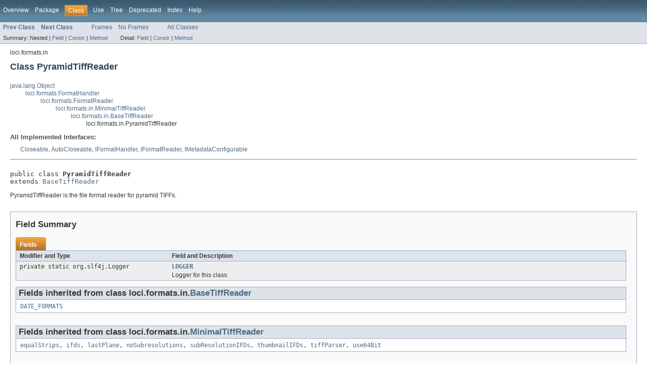

--- FILE ---
content_type: text/html
request_url: https://downloads.openmicroscopy.org/bio-formats/5.1.0/api/loci/formats/in/PyramidTiffReader.html
body_size: 47988
content:
<!DOCTYPE HTML PUBLIC "-//W3C//DTD HTML 4.01 Transitional//EN" "http://www.w3.org/TR/html4/loose.dtd">
<!-- NewPage -->
<html lang="en">
<head>
<!-- Generated by javadoc (version 1.7.0_65) on Tue Mar 31 17:47:10 BST 2015 -->
<title>PyramidTiffReader (Bio-Formats API)</title>
<meta name="date" content="2015-03-31">
<link rel="stylesheet" type="text/css" href="../../../stylesheet.css" title="Style">
</head>
<body>
<script type="text/javascript"><!--
    if (location.href.indexOf('is-external=true') == -1) {
        parent.document.title="PyramidTiffReader (Bio-Formats API)";
    }
//-->
</script>
<noscript>
<div>JavaScript is disabled on your browser.</div>
</noscript>
<!-- ========= START OF TOP NAVBAR ======= -->
<div class="topNav"><a name="navbar_top">
<!--   -->
</a><a href="#skip-navbar_top" title="Skip navigation links"></a><a name="navbar_top_firstrow">
<!--   -->
</a>
<ul class="navList" title="Navigation">
<li><a href="../../../overview-summary.html">Overview</a></li>
<li><a href="package-summary.html">Package</a></li>
<li class="navBarCell1Rev">Class</li>
<li><a href="class-use/PyramidTiffReader.html">Use</a></li>
<li><a href="package-tree.html">Tree</a></li>
<li><a href="../../../deprecated-list.html">Deprecated</a></li>
<li><a href="../../../index-all.html">Index</a></li>
<li><a href="../../../help-doc.html">Help</a></li>
</ul>
</div>
<div class="subNav">
<ul class="navList">
<li><a href="../../../loci/formats/in/PSDReader.html" title="class in loci.formats.in"><span class="strong">Prev Class</span></a></li>
<li><a href="../../../loci/formats/in/QTReader.html" title="class in loci.formats.in"><span class="strong">Next Class</span></a></li>
</ul>
<ul class="navList">
<li><a href="../../../index.html?loci/formats/in/PyramidTiffReader.html" target="_top">Frames</a></li>
<li><a href="PyramidTiffReader.html" target="_top">No Frames</a></li>
</ul>
<ul class="navList" id="allclasses_navbar_top">
<li><a href="../../../allclasses-noframe.html">All Classes</a></li>
</ul>
<div>
<script type="text/javascript"><!--
  allClassesLink = document.getElementById("allclasses_navbar_top");
  if(window==top) {
    allClassesLink.style.display = "block";
  }
  else {
    allClassesLink.style.display = "none";
  }
  //-->
</script>
</div>
<div>
<ul class="subNavList">
<li>Summary:&nbsp;</li>
<li>Nested&nbsp;|&nbsp;</li>
<li><a href="#field_summary">Field</a>&nbsp;|&nbsp;</li>
<li><a href="#constructor_summary">Constr</a>&nbsp;|&nbsp;</li>
<li><a href="#method_summary">Method</a></li>
</ul>
<ul class="subNavList">
<li>Detail:&nbsp;</li>
<li><a href="#field_detail">Field</a>&nbsp;|&nbsp;</li>
<li><a href="#constructor_detail">Constr</a>&nbsp;|&nbsp;</li>
<li><a href="#method_detail">Method</a></li>
</ul>
</div>
<a name="skip-navbar_top">
<!--   -->
</a></div>
<!-- ========= END OF TOP NAVBAR ========= -->
<!-- ======== START OF CLASS DATA ======== -->
<div class="header">
<div class="subTitle">loci.formats.in</div>
<h2 title="Class PyramidTiffReader" class="title">Class PyramidTiffReader</h2>
</div>
<div class="contentContainer">
<ul class="inheritance">
<li><a href="http://docs.oracle.com/javase/6/docs/api/java/lang/Object.html?is-external=true" title="class or interface in java.lang">java.lang.Object</a></li>
<li>
<ul class="inheritance">
<li><a href="../../../loci/formats/FormatHandler.html" title="class in loci.formats">loci.formats.FormatHandler</a></li>
<li>
<ul class="inheritance">
<li><a href="../../../loci/formats/FormatReader.html" title="class in loci.formats">loci.formats.FormatReader</a></li>
<li>
<ul class="inheritance">
<li><a href="../../../loci/formats/in/MinimalTiffReader.html" title="class in loci.formats.in">loci.formats.in.MinimalTiffReader</a></li>
<li>
<ul class="inheritance">
<li><a href="../../../loci/formats/in/BaseTiffReader.html" title="class in loci.formats.in">loci.formats.in.BaseTiffReader</a></li>
<li>
<ul class="inheritance">
<li>loci.formats.in.PyramidTiffReader</li>
</ul>
</li>
</ul>
</li>
</ul>
</li>
</ul>
</li>
</ul>
</li>
</ul>
<div class="description">
<ul class="blockList">
<li class="blockList">
<dl>
<dt>All Implemented Interfaces:</dt>
<dd><a href="http://docs.oracle.com/javase/6/docs/api/java/io/Closeable.html?is-external=true" title="class or interface in java.io">Closeable</a>, <a href="http://docs.oracle.com/javase/6/docs/api/java/lang/AutoCloseable.html?is-external=true" title="class or interface in java.lang">AutoCloseable</a>, <a href="../../../loci/formats/IFormatHandler.html" title="interface in loci.formats">IFormatHandler</a>, <a href="../../../loci/formats/IFormatReader.html" title="interface in loci.formats">IFormatReader</a>, <a href="../../../loci/formats/IMetadataConfigurable.html" title="interface in loci.formats">IMetadataConfigurable</a></dd>
</dl>
<hr>
<br>
<pre>public class <span class="strong">PyramidTiffReader</span>
extends <a href="../../../loci/formats/in/BaseTiffReader.html" title="class in loci.formats.in">BaseTiffReader</a></pre>
<div class="block">PyramidTiffReader is the file format reader for pyramid TIFFs.</div>
</li>
</ul>
</div>
<div class="summary">
<ul class="blockList">
<li class="blockList">
<!-- =========== FIELD SUMMARY =========== -->
<ul class="blockList">
<li class="blockList"><a name="field_summary">
<!--   -->
</a>
<h3>Field Summary</h3>
<table class="overviewSummary" border="0" cellpadding="3" cellspacing="0" summary="Field Summary table, listing fields, and an explanation">
<caption><span>Fields</span><span class="tabEnd">&nbsp;</span></caption>
<tr>
<th class="colFirst" scope="col">Modifier and Type</th>
<th class="colLast" scope="col">Field and Description</th>
</tr>
<tr class="altColor">
<td class="colFirst"><code>private static org.slf4j.Logger</code></td>
<td class="colLast"><code><strong><a href="../../../loci/formats/in/PyramidTiffReader.html#LOGGER">LOGGER</a></strong></code>
<div class="block">Logger for this class.</div>
</td>
</tr>
</table>
<ul class="blockList">
<li class="blockList"><a name="fields_inherited_from_class_loci.formats.in.BaseTiffReader">
<!--   -->
</a>
<h3>Fields inherited from class&nbsp;loci.formats.in.<a href="../../../loci/formats/in/BaseTiffReader.html" title="class in loci.formats.in">BaseTiffReader</a></h3>
<code><a href="../../../loci/formats/in/BaseTiffReader.html#DATE_FORMATS">DATE_FORMATS</a></code></li>
</ul>
<ul class="blockList">
<li class="blockList"><a name="fields_inherited_from_class_loci.formats.in.MinimalTiffReader">
<!--   -->
</a>
<h3>Fields inherited from class&nbsp;loci.formats.in.<a href="../../../loci/formats/in/MinimalTiffReader.html" title="class in loci.formats.in">MinimalTiffReader</a></h3>
<code><a href="../../../loci/formats/in/MinimalTiffReader.html#equalStrips">equalStrips</a>, <a href="../../../loci/formats/in/MinimalTiffReader.html#ifds">ifds</a>, <a href="../../../loci/formats/in/MinimalTiffReader.html#lastPlane">lastPlane</a>, <a href="../../../loci/formats/in/MinimalTiffReader.html#noSubresolutions">noSubresolutions</a>, <a href="../../../loci/formats/in/MinimalTiffReader.html#subResolutionIFDs">subResolutionIFDs</a>, <a href="../../../loci/formats/in/MinimalTiffReader.html#thumbnailIFDs">thumbnailIFDs</a>, <a href="../../../loci/formats/in/MinimalTiffReader.html#tiffParser">tiffParser</a>, <a href="../../../loci/formats/in/MinimalTiffReader.html#use64Bit">use64Bit</a></code></li>
</ul>
<ul class="blockList">
<li class="blockList"><a name="fields_inherited_from_class_loci.formats.FormatReader">
<!--   -->
</a>
<h3>Fields inherited from class&nbsp;loci.formats.<a href="../../../loci/formats/FormatReader.html" title="class in loci.formats">FormatReader</a></h3>
<code><a href="../../../loci/formats/FormatReader.html#core">core</a>, <a href="../../../loci/formats/FormatReader.html#coreIndex">coreIndex</a>, <a href="../../../loci/formats/FormatReader.html#datasetDescription">datasetDescription</a>, <a href="../../../loci/formats/FormatReader.html#domains">domains</a>, <a href="../../../loci/formats/FormatReader.html#filterMetadata">filterMetadata</a>, <a href="../../../loci/formats/FormatReader.html#flattenedResolutions">flattenedResolutions</a>, <a href="../../../loci/formats/FormatReader.html#group">group</a>, <a href="../../../loci/formats/FormatReader.html#hasCompanionFiles">hasCompanionFiles</a>, <a href="../../../loci/formats/FormatReader.html#in">in</a>, <a href="../../../loci/formats/FormatReader.html#indexedAsRGB">indexedAsRGB</a>, <a href="../../../loci/formats/FormatReader.html#metadata">metadata</a>, <a href="../../../loci/formats/FormatReader.html#metadataOptions">metadataOptions</a>, <a href="../../../loci/formats/FormatReader.html#metadataStore">metadataStore</a>, <a href="../../../loci/formats/FormatReader.html#normalizeData">normalizeData</a>, <a href="../../../loci/formats/FormatReader.html#resolution">resolution</a>, <a href="../../../loci/formats/FormatReader.html#saveOriginalMetadata">saveOriginalMetadata</a>, <a href="../../../loci/formats/FormatReader.html#series">series</a>, <a href="../../../loci/formats/FormatReader.html#suffixNecessary">suffixNecessary</a>, <a href="../../../loci/formats/FormatReader.html#suffixSufficient">suffixSufficient</a>, <a href="../../../loci/formats/FormatReader.html#THUMBNAIL_DIMENSION">THUMBNAIL_DIMENSION</a></code></li>
</ul>
<ul class="blockList">
<li class="blockList"><a name="fields_inherited_from_class_loci.formats.FormatHandler">
<!--   -->
</a>
<h3>Fields inherited from class&nbsp;loci.formats.<a href="../../../loci/formats/FormatHandler.html" title="class in loci.formats">FormatHandler</a></h3>
<code><a href="../../../loci/formats/FormatHandler.html#COMPRESSION_SUFFIXES">COMPRESSION_SUFFIXES</a>, <a href="../../../loci/formats/FormatHandler.html#currentId">currentId</a>, <a href="../../../loci/formats/FormatHandler.html#format">format</a>, <a href="../../../loci/formats/FormatHandler.html#suffixes">suffixes</a></code></li>
</ul>
<ul class="blockList">
<li class="blockList"><a name="fields_inherited_from_class_loci.formats.IFormatReader">
<!--   -->
</a>
<h3>Fields inherited from interface&nbsp;loci.formats.<a href="../../../loci/formats/IFormatReader.html" title="interface in loci.formats">IFormatReader</a></h3>
<code><a href="../../../loci/formats/IFormatReader.html#CAN_GROUP">CAN_GROUP</a>, <a href="../../../loci/formats/IFormatReader.html#CANNOT_GROUP">CANNOT_GROUP</a>, <a href="../../../loci/formats/IFormatReader.html#MUST_GROUP">MUST_GROUP</a></code></li>
</ul>
</li>
</ul>
<!-- ======== CONSTRUCTOR SUMMARY ======== -->
<ul class="blockList">
<li class="blockList"><a name="constructor_summary">
<!--   -->
</a>
<h3>Constructor Summary</h3>
<table class="overviewSummary" border="0" cellpadding="3" cellspacing="0" summary="Constructor Summary table, listing constructors, and an explanation">
<caption><span>Constructors</span><span class="tabEnd">&nbsp;</span></caption>
<tr>
<th class="colOne" scope="col">Constructor and Description</th>
</tr>
<tr class="altColor">
<td class="colOne"><code><strong><a href="../../../loci/formats/in/PyramidTiffReader.html#PyramidTiffReader()">PyramidTiffReader</a></strong>()</code>
<div class="block">Constructs a new pyramid TIFF reader.</div>
</td>
</tr>
</table>
</li>
</ul>
<!-- ========== METHOD SUMMARY =========== -->
<ul class="blockList">
<li class="blockList"><a name="method_summary">
<!--   -->
</a>
<h3>Method Summary</h3>
<table class="overviewSummary" border="0" cellpadding="3" cellspacing="0" summary="Method Summary table, listing methods, and an explanation">
<caption><span>Methods</span><span class="tabEnd">&nbsp;</span></caption>
<tr>
<th class="colFirst" scope="col">Modifier and Type</th>
<th class="colLast" scope="col">Method and Description</th>
</tr>
<tr class="altColor">
<td class="colFirst"><code>int</code></td>
<td class="colLast"><code><strong><a href="../../../loci/formats/in/PyramidTiffReader.html#getOptimalTileHeight()">getOptimalTileHeight</a></strong>()</code>
<div class="block">Returns the optimal sub-image height for use with openBytes.</div>
</td>
</tr>
<tr class="rowColor">
<td class="colFirst"><code>int</code></td>
<td class="colLast"><code><strong><a href="../../../loci/formats/in/PyramidTiffReader.html#getOptimalTileWidth()">getOptimalTileWidth</a></strong>()</code>
<div class="block">Returns the optimal sub-image width for use with openBytes.</div>
</td>
</tr>
<tr class="altColor">
<td class="colFirst"><code>protected void</code></td>
<td class="colLast"><code><strong><a href="../../../loci/formats/in/PyramidTiffReader.html#initMetadataStore()">initMetadataStore</a></strong>()</code>
<div class="block">Populates the metadata store using the data parsed in
 <a href="../../../loci/formats/in/BaseTiffReader.html#initStandardMetadata()"><code>BaseTiffReader.initStandardMetadata()</code></a> along with some further parsing done in
 the method itself.</div>
</td>
</tr>
<tr class="rowColor">
<td class="colFirst"><code>protected void</code></td>
<td class="colLast"><code><strong><a href="../../../loci/formats/in/PyramidTiffReader.html#initStandardMetadata()">initStandardMetadata</a></strong>()</code>
<div class="block">Parses standard metadata.</div>
</td>
</tr>
<tr class="altColor">
<td class="colFirst"><code>boolean</code></td>
<td class="colLast"><code><strong><a href="../../../loci/formats/in/PyramidTiffReader.html#isThisType(loci.common.RandomAccessInputStream)">isThisType</a></strong>(<a href="../../../loci/common/RandomAccessInputStream.html" title="class in loci.common">RandomAccessInputStream</a>&nbsp;stream)</code>
<div class="block">Checks if the given stream is a valid stream for this file format.</div>
</td>
</tr>
<tr class="rowColor">
<td class="colFirst"><code>byte[]</code></td>
<td class="colLast"><code><strong><a href="../../../loci/formats/in/PyramidTiffReader.html#openBytes(int,%20byte[],%20int,%20int,%20int,%20int)">openBytes</a></strong>(int&nbsp;no,
         byte[]&nbsp;buf,
         int&nbsp;x,
         int&nbsp;y,
         int&nbsp;w,
         int&nbsp;h)</code>
<div class="block">Obtains a sub-image of the specified image plane
 into a pre-allocated byte array.</div>
</td>
</tr>
</table>
<ul class="blockList">
<li class="blockList"><a name="methods_inherited_from_class_loci.formats.in.BaseTiffReader">
<!--   -->
</a>
<h3>Methods inherited from class&nbsp;loci.formats.in.<a href="../../../loci/formats/in/BaseTiffReader.html" title="class in loci.formats.in">BaseTiffReader</a></h3>
<code><a href="../../../loci/formats/in/BaseTiffReader.html#getExifTagName(int)">getExifTagName</a>, <a href="../../../loci/formats/in/BaseTiffReader.html#getImageCreationDate()">getImageCreationDate</a>, <a href="../../../loci/formats/in/BaseTiffReader.html#initFile(java.lang.String)">initFile</a>, <a href="../../../loci/formats/in/BaseTiffReader.html#initMetadata()">initMetadata</a>, <a href="../../../loci/formats/in/BaseTiffReader.html#put(java.lang.String,%20boolean)">put</a>, <a href="../../../loci/formats/in/BaseTiffReader.html#put(java.lang.String,%20byte)">put</a>, <a href="../../../loci/formats/in/BaseTiffReader.html#put(java.lang.String,%20char)">put</a>, <a href="../../../loci/formats/in/BaseTiffReader.html#put(java.lang.String,%20double)">put</a>, <a href="../../../loci/formats/in/BaseTiffReader.html#put(java.lang.String,%20float)">put</a>, <a href="../../../loci/formats/in/BaseTiffReader.html#put(java.lang.String,%20loci.formats.tiff.IFD,%20int)">put</a>, <a href="../../../loci/formats/in/BaseTiffReader.html#put(java.lang.String,%20int)">put</a>, <a href="../../../loci/formats/in/BaseTiffReader.html#put(java.lang.String,%20long)">put</a>, <a href="../../../loci/formats/in/BaseTiffReader.html#put(java.lang.String,%20java.lang.Object)">put</a>, <a href="../../../loci/formats/in/BaseTiffReader.html#put(java.lang.String,%20short)">put</a>, <a href="../../../loci/formats/in/BaseTiffReader.html#putInt(java.lang.String,%20loci.formats.tiff.IFD,%20int)">putInt</a></code></li>
</ul>
<ul class="blockList">
<li class="blockList"><a name="methods_inherited_from_class_loci.formats.in.MinimalTiffReader">
<!--   -->
</a>
<h3>Methods inherited from class&nbsp;loci.formats.in.<a href="../../../loci/formats/in/MinimalTiffReader.html" title="class in loci.formats.in">MinimalTiffReader</a></h3>
<code><a href="../../../loci/formats/in/MinimalTiffReader.html#close(boolean)">close</a>, <a href="../../../loci/formats/in/MinimalTiffReader.html#get16BitLookupTable()">get16BitLookupTable</a>, <a href="../../../loci/formats/in/MinimalTiffReader.html#get8BitLookupTable()">get8BitLookupTable</a>, <a href="../../../loci/formats/in/MinimalTiffReader.html#getIFDs()">getIFDs</a>, <a href="../../../loci/formats/in/MinimalTiffReader.html#getThumbnailIFDs()">getThumbnailIFDs</a>, <a href="../../../loci/formats/in/MinimalTiffReader.html#getThumbSizeX()">getThumbSizeX</a>, <a href="../../../loci/formats/in/MinimalTiffReader.html#getThumbSizeY()">getThumbSizeY</a>, <a href="../../../loci/formats/in/MinimalTiffReader.html#initTiffParser()">initTiffParser</a>, <a href="../../../loci/formats/in/MinimalTiffReader.html#openThumbBytes(int)">openThumbBytes</a>, <a href="../../../loci/formats/in/MinimalTiffReader.html#setResolutionLevel(loci.formats.tiff.IFD)">setResolutionLevel</a></code></li>
</ul>
<ul class="blockList">
<li class="blockList"><a name="methods_inherited_from_class_loci.formats.FormatReader">
<!--   -->
</a>
<h3>Methods inherited from class&nbsp;loci.formats.<a href="../../../loci/formats/FormatReader.html" title="class in loci.formats">FormatReader</a></h3>
<code><a href="../../../loci/formats/FormatReader.html#addGlobalMeta(java.lang.String,%20boolean)">addGlobalMeta</a>, <a href="../../../loci/formats/FormatReader.html#addGlobalMeta(java.lang.String,%20byte)">addGlobalMeta</a>, <a href="../../../loci/formats/FormatReader.html#addGlobalMeta(java.lang.String,%20char)">addGlobalMeta</a>, <a href="../../../loci/formats/FormatReader.html#addGlobalMeta(java.lang.String,%20double)">addGlobalMeta</a>, <a href="../../../loci/formats/FormatReader.html#addGlobalMeta(java.lang.String,%20float)">addGlobalMeta</a>, <a href="../../../loci/formats/FormatReader.html#addGlobalMeta(java.lang.String,%20int)">addGlobalMeta</a>, <a href="../../../loci/formats/FormatReader.html#addGlobalMeta(java.lang.String,%20long)">addGlobalMeta</a>, <a href="../../../loci/formats/FormatReader.html#addGlobalMeta(java.lang.String,%20java.lang.Object)">addGlobalMeta</a>, <a href="../../../loci/formats/FormatReader.html#addGlobalMeta(java.lang.String,%20short)">addGlobalMeta</a>, <a href="../../../loci/formats/FormatReader.html#addGlobalMetaList(java.lang.String,%20java.lang.Object)">addGlobalMetaList</a>, <a href="../../../loci/formats/FormatReader.html#addMeta(java.lang.String,%20java.lang.Object,%20java.util.Hashtable)">addMeta</a>, <a href="../../../loci/formats/FormatReader.html#addMetaList(java.lang.String,%20java.lang.Object,%20java.util.Hashtable)">addMetaList</a>, <a href="../../../loci/formats/FormatReader.html#addSeriesMeta(java.lang.String,%20boolean)">addSeriesMeta</a>, <a href="../../../loci/formats/FormatReader.html#addSeriesMeta(java.lang.String,%20byte)">addSeriesMeta</a>, <a href="../../../loci/formats/FormatReader.html#addSeriesMeta(java.lang.String,%20char)">addSeriesMeta</a>, <a href="../../../loci/formats/FormatReader.html#addSeriesMeta(java.lang.String,%20double)">addSeriesMeta</a>, <a href="../../../loci/formats/FormatReader.html#addSeriesMeta(java.lang.String,%20float)">addSeriesMeta</a>, <a href="../../../loci/formats/FormatReader.html#addSeriesMeta(java.lang.String,%20int)">addSeriesMeta</a>, <a href="../../../loci/formats/FormatReader.html#addSeriesMeta(java.lang.String,%20long)">addSeriesMeta</a>, <a href="../../../loci/formats/FormatReader.html#addSeriesMeta(java.lang.String,%20java.lang.Object)">addSeriesMeta</a>, <a href="../../../loci/formats/FormatReader.html#addSeriesMeta(java.lang.String,%20short)">addSeriesMeta</a>, <a href="../../../loci/formats/FormatReader.html#addSeriesMetaList(java.lang.String,%20java.lang.Object)">addSeriesMetaList</a>, <a href="../../../loci/formats/FormatReader.html#close()">close</a>, <a href="../../../loci/formats/FormatReader.html#coreIndexToSeries(int)">coreIndexToSeries</a>, <a href="../../../loci/formats/FormatReader.html#fileGroupOption(java.lang.String)">fileGroupOption</a>, <a href="../../../loci/formats/FormatReader.html#flattenHashtables()">flattenHashtables</a>, <a href="../../../loci/formats/FormatReader.html#getAcquisitionMode(java.lang.String)">getAcquisitionMode</a>, <a href="../../../loci/formats/FormatReader.html#getAdvancedSeriesUsedFiles(boolean)">getAdvancedSeriesUsedFiles</a>, <a href="../../../loci/formats/FormatReader.html#getAdvancedUsedFiles(boolean)">getAdvancedUsedFiles</a>, <a href="../../../loci/formats/FormatReader.html#getArcType(java.lang.String)">getArcType</a>, <a href="../../../loci/formats/FormatReader.html#getBinning(java.lang.String)">getBinning</a>, <a href="../../../loci/formats/FormatReader.html#getBitsPerPixel()">getBitsPerPixel</a>, <a href="../../../loci/formats/FormatReader.html#getCompression(java.lang.String)">getCompression</a>, <a href="../../../loci/formats/FormatReader.html#getContrastMethod(java.lang.String)">getContrastMethod</a>, <a href="../../../loci/formats/FormatReader.html#getCoreIndex()">getCoreIndex</a>, <a href="../../../loci/formats/FormatReader.html#getCoreMetadataList()">getCoreMetadataList</a>, <a href="../../../loci/formats/FormatReader.html#getCorrection(java.lang.String)">getCorrection</a>, <a href="../../../loci/formats/FormatReader.html#getCurrentFile()">getCurrentFile</a>, <a href="../../../loci/formats/FormatReader.html#getDatasetStructureDescription()">getDatasetStructureDescription</a>, <a href="../../../loci/formats/FormatReader.html#getDetectorType(java.lang.String)">getDetectorType</a>, <a href="../../../loci/formats/FormatReader.html#getDimensionOrder()">getDimensionOrder</a>, <a href="../../../loci/formats/FormatReader.html#getDimensionOrder(java.lang.String)">getDimensionOrder</a>, <a href="../../../loci/formats/FormatReader.html#getDomains()">getDomains</a>, <a href="../../../loci/formats/FormatReader.html#getEffectiveSizeC()">getEffectiveSizeC</a>, <a href="../../../loci/formats/FormatReader.html#getExperimentType(java.lang.String)">getExperimentType</a>, <a href="../../../loci/formats/FormatReader.html#getFilamentType(java.lang.String)">getFilamentType</a>, <a href="../../../loci/formats/FormatReader.html#getFillRule(java.lang.String)">getFillRule</a>, <a href="../../../loci/formats/FormatReader.html#getFilterType(java.lang.String)">getFilterType</a>, <a href="../../../loci/formats/FormatReader.html#getFontFamily(java.lang.String)">getFontFamily</a>, <a href="../../../loci/formats/FormatReader.html#getFontStyle(java.lang.String)">getFontStyle</a>, <a href="../../../loci/formats/FormatReader.html#getGlobalMeta(java.lang.String)">getGlobalMeta</a>, <a href="../../../loci/formats/FormatReader.html#getGlobalMetadata()">getGlobalMetadata</a>, <a href="../../../loci/formats/FormatReader.html#getIlluminationType(java.lang.String)">getIlluminationType</a>, <a href="../../../loci/formats/FormatReader.html#getImageCount()">getImageCount</a>, <a href="../../../loci/formats/FormatReader.html#getImmersion(java.lang.String)">getImmersion</a>, <a href="../../../loci/formats/FormatReader.html#getIndex(int,%20int,%20int)">getIndex</a>, <a href="../../../loci/formats/FormatReader.html#getIndex(int,%20int,%20int,%20int,%20int,%20int)">getIndex</a>, <a href="../../../loci/formats/FormatReader.html#getLaserMedium(java.lang.String)">getLaserMedium</a>, <a href="../../../loci/formats/FormatReader.html#getLaserType(java.lang.String)">getLaserType</a>, <a href="../../../loci/formats/FormatReader.html#getLineCap(java.lang.String)">getLineCap</a>, <a href="../../../loci/formats/FormatReader.html#getMarker(java.lang.String)">getMarker</a>, <a href="../../../loci/formats/FormatReader.html#getMedium(java.lang.String)">getMedium</a>, <a href="../../../loci/formats/FormatReader.html#getMetadataOptions()">getMetadataOptions</a>, <a href="../../../loci/formats/FormatReader.html#getMetadataStore()">getMetadataStore</a>, <a href="../../../loci/formats/FormatReader.html#getMetadataStoreRoot()">getMetadataStoreRoot</a>, <a href="../../../loci/formats/FormatReader.html#getMetadataValue(java.lang.String)">getMetadataValue</a>, <a href="../../../loci/formats/FormatReader.html#getMicrobeamManipulationType(java.lang.String)">getMicrobeamManipulationType</a>, <a href="../../../loci/formats/FormatReader.html#getMicroscopeType(java.lang.String)">getMicroscopeType</a>, <a href="../../../loci/formats/FormatReader.html#getModuloC()">getModuloC</a>, <a href="../../../loci/formats/FormatReader.html#getModuloT()">getModuloT</a>, <a href="../../../loci/formats/FormatReader.html#getModuloZ()">getModuloZ</a>, <a href="../../../loci/formats/FormatReader.html#getNamingConvention(java.lang.String)">getNamingConvention</a>, <a href="../../../loci/formats/FormatReader.html#getPixelType()">getPixelType</a>, <a href="../../../loci/formats/FormatReader.html#getPixelType(java.lang.String)">getPixelType</a>, <a href="../../../loci/formats/FormatReader.html#getPossibleDomains(java.lang.String)">getPossibleDomains</a>, <a href="../../../loci/formats/FormatReader.html#getPulse(java.lang.String)">getPulse</a>, <a href="../../../loci/formats/FormatReader.html#getRequiredDirectories(java.lang.String[])">getRequiredDirectories</a>, <a href="../../../loci/formats/FormatReader.html#getResolution()">getResolution</a>, <a href="../../../loci/formats/FormatReader.html#getResolutionCount()">getResolutionCount</a>, <a href="../../../loci/formats/FormatReader.html#getRGBChannelCount()">getRGBChannelCount</a>, <a href="../../../loci/formats/FormatReader.html#getRotationTransform(double)">getRotationTransform</a>, <a href="../../../loci/formats/FormatReader.html#getSeries()">getSeries</a>, <a href="../../../loci/formats/FormatReader.html#getSeriesCount()">getSeriesCount</a>, <a href="../../../loci/formats/FormatReader.html#getSeriesMeta(java.lang.String)">getSeriesMeta</a>, <a href="../../../loci/formats/FormatReader.html#getSeriesMetadata()">getSeriesMetadata</a>, <a href="../../../loci/formats/FormatReader.html#getSeriesMetadataValue(java.lang.String)">getSeriesMetadataValue</a>, <a href="../../../loci/formats/FormatReader.html#getSeriesUsedFiles()">getSeriesUsedFiles</a>, <a href="../../../loci/formats/FormatReader.html#getSeriesUsedFiles(boolean)">getSeriesUsedFiles</a>, <a href="../../../loci/formats/FormatReader.html#getSizeC()">getSizeC</a>, <a href="../../../loci/formats/FormatReader.html#getSizeT()">getSizeT</a>, <a href="../../../loci/formats/FormatReader.html#getSizeX()">getSizeX</a>, <a href="../../../loci/formats/FormatReader.html#getSizeY()">getSizeY</a>, <a href="../../../loci/formats/FormatReader.html#getSizeZ()">getSizeZ</a>, <a href="../../../loci/formats/FormatReader.html#getSupportedMetadataLevels()">getSupportedMetadataLevels</a>, <a href="../../../loci/formats/FormatReader.html#getUnderlyingReaders()">getUnderlyingReaders</a>, <a href="../../../loci/formats/FormatReader.html#getUsedFiles()">getUsedFiles</a>, <a href="../../../loci/formats/FormatReader.html#getUsedFiles(boolean)">getUsedFiles</a>, <a href="../../../loci/formats/FormatReader.html#getZCTCoords(int)">getZCTCoords</a>, <a href="../../../loci/formats/FormatReader.html#getZCTModuloCoords(int)">getZCTModuloCoords</a>, <a href="../../../loci/formats/FormatReader.html#hasCompanionFiles()">hasCompanionFiles</a>, <a href="../../../loci/formats/FormatReader.html#hasFlattenedResolutions()">hasFlattenedResolutions</a>, <a href="../../../loci/formats/FormatReader.html#isFalseColor()">isFalseColor</a>, <a href="../../../loci/formats/FormatReader.html#isGroupFiles()">isGroupFiles</a>, <a href="../../../loci/formats/FormatReader.html#isIndexed()">isIndexed</a>, <a href="../../../loci/formats/FormatReader.html#isInterleaved()">isInterleaved</a>, <a href="../../../loci/formats/FormatReader.html#isInterleaved(int)">isInterleaved</a>, <a href="../../../loci/formats/FormatReader.html#isLittleEndian()">isLittleEndian</a>, <a href="../../../loci/formats/FormatReader.html#isMetadataComplete()">isMetadataComplete</a>, <a href="../../../loci/formats/FormatReader.html#isMetadataFiltered()">isMetadataFiltered</a>, <a href="../../../loci/formats/FormatReader.html#isNormalized()">isNormalized</a>, <a href="../../../loci/formats/FormatReader.html#isOrderCertain()">isOrderCertain</a>, <a href="../../../loci/formats/FormatReader.html#isOriginalMetadataPopulated()">isOriginalMetadataPopulated</a>, <a href="../../../loci/formats/FormatReader.html#isRGB()">isRGB</a>, <a href="../../../loci/formats/FormatReader.html#isSingleFile(java.lang.String)">isSingleFile</a>, <a href="../../../loci/formats/FormatReader.html#isThisType(byte[])">isThisType</a>, <a href="../../../loci/formats/FormatReader.html#isThisType(java.lang.String)">isThisType</a>, <a href="../../../loci/formats/FormatReader.html#isThisType(java.lang.String,%20boolean)">isThisType</a>, <a href="../../../loci/formats/FormatReader.html#isThumbnailSeries()">isThumbnailSeries</a>, <a href="../../../loci/formats/FormatReader.html#isUsedFile(java.lang.String)">isUsedFile</a>, <a href="../../../loci/formats/FormatReader.html#makeFilterMetadata()">makeFilterMetadata</a>, <a href="../../../loci/formats/FormatReader.html#openBytes(int)">openBytes</a>, <a href="../../../loci/formats/FormatReader.html#openBytes(int,%20byte[])">openBytes</a>, <a href="../../../loci/formats/FormatReader.html#openBytes(int,%20int,%20int,%20int,%20int)">openBytes</a>, <a href="../../../loci/formats/FormatReader.html#openPlane(int,%20int,%20int,%20int,%20int)">openPlane</a>, <a href="../../../loci/formats/FormatReader.html#readPlane(loci.common.RandomAccessInputStream,%20int,%20int,%20int,%20int,%20byte[])">readPlane</a>, <a href="../../../loci/formats/FormatReader.html#readPlane(loci.common.RandomAccessInputStream,%20int,%20int,%20int,%20int,%20int,%20byte[])">readPlane</a>, <a href="../../../loci/formats/FormatReader.html#reopenFile()">reopenFile</a>, <a href="../../../loci/formats/FormatReader.html#seriesToCoreIndex(int)">seriesToCoreIndex</a>, <a href="../../../loci/formats/FormatReader.html#setCoreIndex(int)">setCoreIndex</a>, <a href="../../../loci/formats/FormatReader.html#setFlattenedResolutions(boolean)">setFlattenedResolutions</a>, <a href="../../../loci/formats/FormatReader.html#setGroupFiles(boolean)">setGroupFiles</a>, <a href="../../../loci/formats/FormatReader.html#setId(java.lang.String)">setId</a>, <a href="../../../loci/formats/FormatReader.html#setMetadataFiltered(boolean)">setMetadataFiltered</a>, <a href="../../../loci/formats/FormatReader.html#setMetadataOptions(loci.formats.in.MetadataOptions)">setMetadataOptions</a>, <a href="../../../loci/formats/FormatReader.html#setMetadataStore(loci.formats.meta.MetadataStore)">setMetadataStore</a>, <a href="../../../loci/formats/FormatReader.html#setNormalized(boolean)">setNormalized</a>, <a href="../../../loci/formats/FormatReader.html#setOriginalMetadataPopulated(boolean)">setOriginalMetadataPopulated</a>, <a href="../../../loci/formats/FormatReader.html#setResolution(int)">setResolution</a>, <a href="../../../loci/formats/FormatReader.html#setSeries(int)">setSeries</a></code></li>
</ul>
<ul class="blockList">
<li class="blockList"><a name="methods_inherited_from_class_loci.formats.FormatHandler">
<!--   -->
</a>
<h3>Methods inherited from class&nbsp;loci.formats.<a href="../../../loci/formats/FormatHandler.html" title="class in loci.formats">FormatHandler</a></h3>
<code><a href="../../../loci/formats/FormatHandler.html#checkSuffix(java.lang.String,%20java.lang.String)">checkSuffix</a>, <a href="../../../loci/formats/FormatHandler.html#checkSuffix(java.lang.String,%20java.lang.String[])">checkSuffix</a>, <a href="../../../loci/formats/FormatHandler.html#getFormat()">getFormat</a>, <a href="../../../loci/formats/FormatHandler.html#getNativeDataType()">getNativeDataType</a>, <a href="../../../loci/formats/FormatHandler.html#getSuffixes()">getSuffixes</a></code></li>
</ul>
<ul class="blockList">
<li class="blockList"><a name="methods_inherited_from_class_java.lang.Object">
<!--   -->
</a>
<h3>Methods inherited from class&nbsp;java.lang.<a href="http://docs.oracle.com/javase/6/docs/api/java/lang/Object.html?is-external=true" title="class or interface in java.lang">Object</a></h3>
<code><a href="http://docs.oracle.com/javase/6/docs/api/java/lang/Object.html?is-external=true#clone()" title="class or interface in java.lang">clone</a>, <a href="http://docs.oracle.com/javase/6/docs/api/java/lang/Object.html?is-external=true#equals(java.lang.Object)" title="class or interface in java.lang">equals</a>, <a href="http://docs.oracle.com/javase/6/docs/api/java/lang/Object.html?is-external=true#finalize()" title="class or interface in java.lang">finalize</a>, <a href="http://docs.oracle.com/javase/6/docs/api/java/lang/Object.html?is-external=true#getClass()" title="class or interface in java.lang">getClass</a>, <a href="http://docs.oracle.com/javase/6/docs/api/java/lang/Object.html?is-external=true#hashCode()" title="class or interface in java.lang">hashCode</a>, <a href="http://docs.oracle.com/javase/6/docs/api/java/lang/Object.html?is-external=true#notify()" title="class or interface in java.lang">notify</a>, <a href="http://docs.oracle.com/javase/6/docs/api/java/lang/Object.html?is-external=true#notifyAll()" title="class or interface in java.lang">notifyAll</a>, <a href="http://docs.oracle.com/javase/6/docs/api/java/lang/Object.html?is-external=true#toString()" title="class or interface in java.lang">toString</a>, <a href="http://docs.oracle.com/javase/6/docs/api/java/lang/Object.html?is-external=true#wait()" title="class or interface in java.lang">wait</a>, <a href="http://docs.oracle.com/javase/6/docs/api/java/lang/Object.html?is-external=true#wait(long)" title="class or interface in java.lang">wait</a>, <a href="http://docs.oracle.com/javase/6/docs/api/java/lang/Object.html?is-external=true#wait(long,%20int)" title="class or interface in java.lang">wait</a></code></li>
</ul>
<ul class="blockList">
<li class="blockList"><a name="methods_inherited_from_class_loci.formats.IFormatHandler">
<!--   -->
</a>
<h3>Methods inherited from interface&nbsp;loci.formats.<a href="../../../loci/formats/IFormatHandler.html" title="interface in loci.formats">IFormatHandler</a></h3>
<code><a href="../../../loci/formats/IFormatHandler.html#getFormat()">getFormat</a>, <a href="../../../loci/formats/IFormatHandler.html#getNativeDataType()">getNativeDataType</a>, <a href="../../../loci/formats/IFormatHandler.html#getSuffixes()">getSuffixes</a></code></li>
</ul>
</li>
</ul>
</li>
</ul>
</div>
<div class="details">
<ul class="blockList">
<li class="blockList">
<!-- ============ FIELD DETAIL =========== -->
<ul class="blockList">
<li class="blockList"><a name="field_detail">
<!--   -->
</a>
<h3>Field Detail</h3>
<a name="LOGGER">
<!--   -->
</a>
<ul class="blockListLast">
<li class="blockList">
<h4>LOGGER</h4>
<pre>private static final&nbsp;org.slf4j.Logger LOGGER</pre>
<div class="block">Logger for this class.</div>
</li>
</ul>
</li>
</ul>
<!-- ========= CONSTRUCTOR DETAIL ======== -->
<ul class="blockList">
<li class="blockList"><a name="constructor_detail">
<!--   -->
</a>
<h3>Constructor Detail</h3>
<a name="PyramidTiffReader()">
<!--   -->
</a>
<ul class="blockListLast">
<li class="blockList">
<h4>PyramidTiffReader</h4>
<pre>public&nbsp;PyramidTiffReader()</pre>
<div class="block">Constructs a new pyramid TIFF reader.</div>
</li>
</ul>
</li>
</ul>
<!-- ============ METHOD DETAIL ========== -->
<ul class="blockList">
<li class="blockList"><a name="method_detail">
<!--   -->
</a>
<h3>Method Detail</h3>
<a name="isThisType(loci.common.RandomAccessInputStream)">
<!--   -->
</a>
<ul class="blockList">
<li class="blockList">
<h4>isThisType</h4>
<pre>public&nbsp;boolean&nbsp;isThisType(<a href="../../../loci/common/RandomAccessInputStream.html" title="class in loci.common">RandomAccessInputStream</a>&nbsp;stream)
                   throws <a href="http://docs.oracle.com/javase/6/docs/api/java/io/IOException.html?is-external=true" title="class or interface in java.io">IOException</a></pre>
<div class="block"><strong>Description copied from interface:&nbsp;<code><a href="../../../loci/formats/IFormatReader.html#isThisType(loci.common.RandomAccessInputStream)">IFormatReader</a></code></strong></div>
<div class="block">Checks if the given stream is a valid stream for this file format.</div>
<dl>
<dt><strong>Specified by:</strong></dt>
<dd><code><a href="../../../loci/formats/IFormatReader.html#isThisType(loci.common.RandomAccessInputStream)">isThisType</a></code>&nbsp;in interface&nbsp;<code><a href="../../../loci/formats/IFormatReader.html" title="interface in loci.formats">IFormatReader</a></code></dd>
<dt><strong>Overrides:</strong></dt>
<dd><code><a href="../../../loci/formats/in/MinimalTiffReader.html#isThisType(loci.common.RandomAccessInputStream)">isThisType</a></code>&nbsp;in class&nbsp;<code><a href="../../../loci/formats/in/MinimalTiffReader.html" title="class in loci.formats.in">MinimalTiffReader</a></code></dd>
<dt><span class="strong">Throws:</span></dt>
<dd><code><a href="http://docs.oracle.com/javase/6/docs/api/java/io/IOException.html?is-external=true" title="class or interface in java.io">IOException</a></code></dd></dl>
</li>
</ul>
<a name="openBytes(int, byte[], int, int, int, int)">
<!--   -->
</a>
<ul class="blockList">
<li class="blockList">
<h4>openBytes</h4>
<pre>public&nbsp;byte[]&nbsp;openBytes(int&nbsp;no,
               byte[]&nbsp;buf,
               int&nbsp;x,
               int&nbsp;y,
               int&nbsp;w,
               int&nbsp;h)
                 throws <a href="../../../loci/formats/FormatException.html" title="class in loci.formats">FormatException</a>,
                        <a href="http://docs.oracle.com/javase/6/docs/api/java/io/IOException.html?is-external=true" title="class or interface in java.io">IOException</a></pre>
<div class="block"><strong>Description copied from interface:&nbsp;<code><a href="../../../loci/formats/IFormatReader.html#openBytes(int,%20byte[],%20int,%20int,%20int,%20int)">IFormatReader</a></code></strong></div>
<div class="block">Obtains a sub-image of the specified image plane
 into a pre-allocated byte array.</div>
<dl>
<dt><strong>Specified by:</strong></dt>
<dd><code><a href="../../../loci/formats/IFormatReader.html#openBytes(int,%20byte[],%20int,%20int,%20int,%20int)">openBytes</a></code>&nbsp;in interface&nbsp;<code><a href="../../../loci/formats/IFormatReader.html" title="interface in loci.formats">IFormatReader</a></code></dd>
<dt><strong>Overrides:</strong></dt>
<dd><code><a href="../../../loci/formats/in/MinimalTiffReader.html#openBytes(int,%20byte[],%20int,%20int,%20int,%20int)">openBytes</a></code>&nbsp;in class&nbsp;<code><a href="../../../loci/formats/in/MinimalTiffReader.html" title="class in loci.formats.in">MinimalTiffReader</a></code></dd>
<dt><span class="strong">Parameters:</span></dt><dd><code>no</code> - the image index within the file.</dd><dd><code>buf</code> - a pre-allocated buffer.</dd><dd><code>x</code> - X coordinate of the upper-left corner of the sub-image</dd><dd><code>y</code> - Y coordinate of the upper-left corner of the sub-image</dd><dd><code>w</code> - width of the sub-image</dd><dd><code>h</code> - height of the sub-image</dd>
<dt><span class="strong">Returns:</span></dt><dd>the pre-allocated buffer <code>buf</code> for convenience.</dd>
<dt><span class="strong">Throws:</span></dt>
<dd><code><a href="../../../loci/formats/FormatException.html" title="class in loci.formats">FormatException</a></code> - if there was a problem parsing the metadata of the
   file.</dd>
<dd><code><a href="http://docs.oracle.com/javase/6/docs/api/java/io/IOException.html?is-external=true" title="class or interface in java.io">IOException</a></code> - if there was a problem reading the file.</dd><dt><span class="strong">See Also:</span></dt><dd><a href="../../../loci/formats/IFormatReader.html#openBytes(int,%20byte[],%20int,%20int,%20int,%20int)"><code>IFormatReader.openBytes(int, byte[], int, int, int, int)</code></a></dd></dl>
</li>
</ul>
<a name="getOptimalTileWidth()">
<!--   -->
</a>
<ul class="blockList">
<li class="blockList">
<h4>getOptimalTileWidth</h4>
<pre>public&nbsp;int&nbsp;getOptimalTileWidth()</pre>
<div class="block"><strong>Description copied from interface:&nbsp;<code><a href="../../../loci/formats/IFormatReader.html#getOptimalTileWidth()">IFormatReader</a></code></strong></div>
<div class="block">Returns the optimal sub-image width for use with openBytes.</div>
<dl>
<dt><strong>Specified by:</strong></dt>
<dd><code><a href="../../../loci/formats/IFormatReader.html#getOptimalTileWidth()">getOptimalTileWidth</a></code>&nbsp;in interface&nbsp;<code><a href="../../../loci/formats/IFormatReader.html" title="interface in loci.formats">IFormatReader</a></code></dd>
<dt><strong>Overrides:</strong></dt>
<dd><code><a href="../../../loci/formats/in/MinimalTiffReader.html#getOptimalTileWidth()">getOptimalTileWidth</a></code>&nbsp;in class&nbsp;<code><a href="../../../loci/formats/in/MinimalTiffReader.html" title="class in loci.formats.in">MinimalTiffReader</a></code></dd>
</dl>
</li>
</ul>
<a name="getOptimalTileHeight()">
<!--   -->
</a>
<ul class="blockList">
<li class="blockList">
<h4>getOptimalTileHeight</h4>
<pre>public&nbsp;int&nbsp;getOptimalTileHeight()</pre>
<div class="block"><strong>Description copied from interface:&nbsp;<code><a href="../../../loci/formats/IFormatReader.html#getOptimalTileHeight()">IFormatReader</a></code></strong></div>
<div class="block">Returns the optimal sub-image height for use with openBytes.</div>
<dl>
<dt><strong>Specified by:</strong></dt>
<dd><code><a href="../../../loci/formats/IFormatReader.html#getOptimalTileHeight()">getOptimalTileHeight</a></code>&nbsp;in interface&nbsp;<code><a href="../../../loci/formats/IFormatReader.html" title="interface in loci.formats">IFormatReader</a></code></dd>
<dt><strong>Overrides:</strong></dt>
<dd><code><a href="../../../loci/formats/in/MinimalTiffReader.html#getOptimalTileHeight()">getOptimalTileHeight</a></code>&nbsp;in class&nbsp;<code><a href="../../../loci/formats/in/MinimalTiffReader.html" title="class in loci.formats.in">MinimalTiffReader</a></code></dd>
</dl>
</li>
</ul>
<a name="initStandardMetadata()">
<!--   -->
</a>
<ul class="blockList">
<li class="blockList">
<h4>initStandardMetadata</h4>
<pre>protected&nbsp;void&nbsp;initStandardMetadata()
                             throws <a href="../../../loci/formats/FormatException.html" title="class in loci.formats">FormatException</a>,
                                    <a href="http://docs.oracle.com/javase/6/docs/api/java/io/IOException.html?is-external=true" title="class or interface in java.io">IOException</a></pre>
<div class="block"><strong>Description copied from class:&nbsp;<code><a href="../../../loci/formats/in/BaseTiffReader.html#initStandardMetadata()">BaseTiffReader</a></code></strong></div>
<div class="block">Parses standard metadata.

 NOTE: Absolutely <b>no</b> calls to the metadata store should be made in
 this method or methods that override this method. Data <b>will</b> be
 overwritten if you do so.</div>
<dl>
<dt><strong>Overrides:</strong></dt>
<dd><code><a href="../../../loci/formats/in/BaseTiffReader.html#initStandardMetadata()">initStandardMetadata</a></code>&nbsp;in class&nbsp;<code><a href="../../../loci/formats/in/BaseTiffReader.html" title="class in loci.formats.in">BaseTiffReader</a></code></dd>
<dt><span class="strong">Throws:</span></dt>
<dd><code><a href="../../../loci/formats/FormatException.html" title="class in loci.formats">FormatException</a></code></dd>
<dd><code><a href="http://docs.oracle.com/javase/6/docs/api/java/io/IOException.html?is-external=true" title="class or interface in java.io">IOException</a></code></dd></dl>
</li>
</ul>
<a name="initMetadataStore()">
<!--   -->
</a>
<ul class="blockListLast">
<li class="blockList">
<h4>initMetadataStore</h4>
<pre>protected&nbsp;void&nbsp;initMetadataStore()
                          throws <a href="../../../loci/formats/FormatException.html" title="class in loci.formats">FormatException</a></pre>
<div class="block"><strong>Description copied from class:&nbsp;<code><a href="../../../loci/formats/in/BaseTiffReader.html#initMetadataStore()">BaseTiffReader</a></code></strong></div>
<div class="block">Populates the metadata store using the data parsed in
 <a href="../../../loci/formats/in/BaseTiffReader.html#initStandardMetadata()"><code>BaseTiffReader.initStandardMetadata()</code></a> along with some further parsing done in
 the method itself.

 All calls to the active <code>MetadataStore</code> should be made in this
 method and <b>only</b> in this method. This is especially important for
 sub-classes that override the getters for pixel set array size, etc.</div>
<dl>
<dt><strong>Overrides:</strong></dt>
<dd><code><a href="../../../loci/formats/in/BaseTiffReader.html#initMetadataStore()">initMetadataStore</a></code>&nbsp;in class&nbsp;<code><a href="../../../loci/formats/in/BaseTiffReader.html" title="class in loci.formats.in">BaseTiffReader</a></code></dd>
<dt><span class="strong">Throws:</span></dt>
<dd><code><a href="../../../loci/formats/FormatException.html" title="class in loci.formats">FormatException</a></code></dd></dl>
</li>
</ul>
</li>
</ul>
</li>
</ul>
</div>
</div>
<!-- ========= END OF CLASS DATA ========= -->
<!-- ======= START OF BOTTOM NAVBAR ====== -->
<div class="bottomNav"><a name="navbar_bottom">
<!--   -->
</a><a href="#skip-navbar_bottom" title="Skip navigation links"></a><a name="navbar_bottom_firstrow">
<!--   -->
</a>
<ul class="navList" title="Navigation">
<li><a href="../../../overview-summary.html">Overview</a></li>
<li><a href="package-summary.html">Package</a></li>
<li class="navBarCell1Rev">Class</li>
<li><a href="class-use/PyramidTiffReader.html">Use</a></li>
<li><a href="package-tree.html">Tree</a></li>
<li><a href="../../../deprecated-list.html">Deprecated</a></li>
<li><a href="../../../index-all.html">Index</a></li>
<li><a href="../../../help-doc.html">Help</a></li>
</ul>
</div>
<div class="subNav">
<ul class="navList">
<li><a href="../../../loci/formats/in/PSDReader.html" title="class in loci.formats.in"><span class="strong">Prev Class</span></a></li>
<li><a href="../../../loci/formats/in/QTReader.html" title="class in loci.formats.in"><span class="strong">Next Class</span></a></li>
</ul>
<ul class="navList">
<li><a href="../../../index.html?loci/formats/in/PyramidTiffReader.html" target="_top">Frames</a></li>
<li><a href="PyramidTiffReader.html" target="_top">No Frames</a></li>
</ul>
<ul class="navList" id="allclasses_navbar_bottom">
<li><a href="../../../allclasses-noframe.html">All Classes</a></li>
</ul>
<div>
<script type="text/javascript"><!--
  allClassesLink = document.getElementById("allclasses_navbar_bottom");
  if(window==top) {
    allClassesLink.style.display = "block";
  }
  else {
    allClassesLink.style.display = "none";
  }
  //-->
</script>
</div>
<div>
<ul class="subNavList">
<li>Summary:&nbsp;</li>
<li>Nested&nbsp;|&nbsp;</li>
<li><a href="#field_summary">Field</a>&nbsp;|&nbsp;</li>
<li><a href="#constructor_summary">Constr</a>&nbsp;|&nbsp;</li>
<li><a href="#method_summary">Method</a></li>
</ul>
<ul class="subNavList">
<li>Detail:&nbsp;</li>
<li><a href="#field_detail">Field</a>&nbsp;|&nbsp;</li>
<li><a href="#constructor_detail">Constr</a>&nbsp;|&nbsp;</li>
<li><a href="#method_detail">Method</a></li>
</ul>
</div>
<a name="skip-navbar_bottom">
<!--   -->
</a></div>
<!-- ======== END OF BOTTOM NAVBAR ======= -->
<p class="legalCopy"><small><i>Copyright &#169; 2015 Open Microscopy Environment</i></small></p>
</body>
</html>
